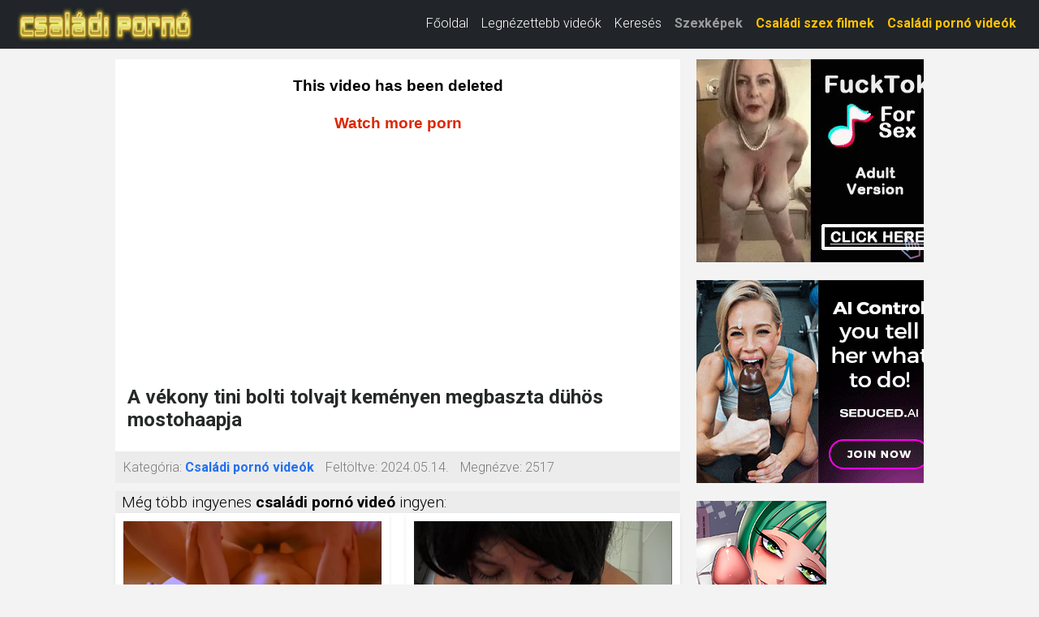

--- FILE ---
content_type: text/html; charset=UTF-8
request_url: https://csaladiporno.net/12193636/a-v%C3%A9kony-tini-bolti-tolvajt-kem%C3%A9nyen-megbaszta-d%C3%BCh%C3%B6s-mostohaapja.html
body_size: 6594
content:
<!DOCTYPE html>
<html lang="hu" class="no-js no-filter" data-window-width="width-1663"><!--<![endif]-->
<head>
    <title>A vékony tini bolti tolvajt keményen megbaszta dühös mostohaapja</title>
    <meta name="rating" content="adult" />
    <meta name="RATING" content="RTA-5042-1996-1400-1577-RTA" />
    <meta charset="utf-8">
    <meta name="description" content=" Családi szex videó.">
    <meta name="keywords" content="">
    <meta name="viewport" content="width=device-width, initial-scale=1.0, minimum-scale=1.0, maximum-scale=1.0, user-scalable=no">

    <link rel="apple-touch-icon" sizes="180x180" href="/apple-touch-icon.png">
    <link rel="icon" type="image/png" sizes="32x32" href="/favicon-32x32.png">
    <link rel="icon" type="image/png" sizes="16x16" href="/favicon-16x16.png">
    <link rel="manifest" href="/site.webmanifest">
    <meta name="msapplication-TileColor" content="#da532c">
    <meta name="theme-color" content="#ffffff">

            <meta property="og:title" content="A vékony tini bolti tolvajt keményen megbaszta dühös mostohaapja">
        <meta property="og:description" content="">
        <meta property="og:type" content="website">
        <meta property="og:site_name" content="Családi pornó videók">
        <meta property="og:url" content="https://csaladiporno.net/12193636/a-vékony-tini-bolti-tolvajt-keményen-megbaszta-dühös-mostohaapja.html">
        <meta property="og:image" content="https://img-egc.xvideos-cdn.com/videos/thumbs169lll/35/24/56/3524567a64d2d3aef72ec51c77bef769/3524567a64d2d3aef72ec51c77bef769.15.jpg">
        
    <!-- Bootstrap CSS -->
    <link href="https://cdn.jsdelivr.net/npm/bootstrap@5.3.0/dist/css/bootstrap.min.css" rel="stylesheet"
          integrity="sha384-9ndCyUaIbzAi2FUVXJi0CjmCapSmO7SnpJef0486qhLnuZ2cdeRhO02iuK6FUUVM"
          crossorigin="anonymous">

    <!-- Google Fonts -->
    <link rel="stylesheet" media="all"
          href="//fonts.googleapis.com/css?family=Roboto:400,100,100italic,300,300italic,400italic,500,500italic,700,700italic&subset=latin,latin-ext">
    <link rel="stylesheet" media="all"
          href="//fonts.googleapis.com/css?family=Roboto+Condensed:400,300italic,300,400italic,700,700italic&subset=latin,latin-ext">

    <!-- Egyéni CSS -->
    <link rel="stylesheet" media="screen" href="/media/bootstrap.css">
    <link rel="stylesheet" media="screen" href="/media/page.css?7">
    <link rel="stylesheet" media="screen" href="/media/rwd.css">

    <meta name="msvalidate.01" content="908826D60D8F15E30CD4A26A6EF" />
    <meta name="yandex-verification" content="f92949727ea4a448" />
    <meta name="exoclick-site-verification" content="29bed4d3b9d6070b366716b223d2229d" />

    <!-- Google tag (gtag.js) -->
    <script async src="https://www.googletagmanager.com/gtag/js?id=G-B7MBG685B0" type="1c803737aa5d0c4a5a4dc835-text/javascript"></script>
    <script type="1c803737aa5d0c4a5a4dc835-text/javascript">
        window.dataLayer = window.dataLayer || [];
        function gtag(){dataLayer.push(arguments);}
        gtag('js', new Date());
        gtag('config', 'G-B7MBG685B0');
    </script>
</head>
<body>
<script type="1c803737aa5d0c4a5a4dc835-text/javascript" src="/xsims.js"></script>

<header class="container-fluid bg-dark">
    <nav class="navbar navbar-expand-lg navbar-dark py-1" style="margin-top: -10px;">
        <div class="container-fluid align-items-center">
            <!-- Logó -->
            <a class="navbar-brand me-auto" href="https://csaladiporno.net/" style="max-width:220px;">
                <img src="/media/csaladiporno.net.png?1"
                     alt="Családi pornó videók"
                     class="img-fluid"
                     style="height:47px; vertical-align:middle;">
            </a>

            <!-- Hamburger gomb -->
            <button class="navbar-toggler"
                    type="button"
                    data-bs-toggle="collapse"
                    data-bs-target="#mainNav"
                    aria-controls="mainNav"
                    aria-expanded="false"
                    aria-label="Toggle navigation"
                    style="border:none; padding:0.35rem 0.75rem;">
                <span class="navbar-toggler-icon"></span>
            </button>

            <!-- Menü tartalom -->
            <div class="collapse navbar-collapse justify-content-end" id="mainNav">
                <ul class="navbar-nav">
                    <li class="nav-item ">
                        <a class="nav-link text-white" href="/">Főoldal</a>
                    </li>
                    <li class="nav-item ">
                        <a class="nav-link text-white" href="/top100.html">Legnézettebb videók</a>
                    </li>
                    <li class="nav-item ">
                        <a class="nav-link text-white" href="/kereses.html">Keresés</a>
                    </li>
                    <li class="nav-item">
                        <a class="nav-link text-pink fw-bold" href="https://szexkepek.net" target="_snet">Szexképek</a>
                    </li>
                    <li class="nav-item">
                        <a class="nav-link text-warning fw-bold"
                           href="https://szexfilmek-ingyen.hu/csaladiszex/"
                           target="_poold">Családi szex filmek</a>
                    </li>
                    <li class="nav-item">
                        <a class="nav-link text-warning fw-bold"
                           href="https://csaladi.sex.hu"
                           target="_cspool">Családi pornó videók</a>
                    </li>
                </ul>
            </div>
        </div>
    </nav>

    <style>
        /* Mobil nézet stílusok */
        @media (max-width: 767px) {
            #mainNav {
                background-color: #262929 !important;
                margin-top: -5px !important;
                box-shadow: 0 3px 5px rgba(0,0,0,0.2) !important;
                position: relative;
                z-index: 1000;
            }
            .navbar-nav {
                padding: 15px 20px !important;
            }
            .nav-link {
                font-size: 18px !important;
                line-height: 1.5 !important;
                padding: 8px 0 !important;
            }
            .nav-item {
                margin: 8px 0 !important;
            }
            .navbar-toggler {
                margin-right: 10px;
            }
            .navbar-brand {
                max-width: 170px !important;
            }
        }

        @media (min-width: 768px) and (max-width: 991px) {
            .nav-link {
                font-size: 15px !important;
            }
            .navbar-brand {
                max-width: 180px !important;
            }
        }

        @media (min-width: 992px) {
            .nav-link {
                font-size: 16px !important;
                line-height: 1.3 !important;
            }
            .navbar-brand {
                max-width: 220px !important;
            }
        }
    </style>
</header>

<!-- Bootstrap JS betöltése -->
<script src="https://cdn.jsdelivr.net/npm/bootstrap@5.3.0/dist/js/bootstrap.bundle.min.js" integrity="sha384-geWF76RCwLtnZ8qwWowPQNguL3RmwHVBC9FhGdlKrxdiJJigb/j/68SIy3Te4Bkz" crossorigin="anonymous" type="1c803737aa5d0c4a5a4dc835-text/javascript"></script>
<section id="main-content" class="" style="margin-top:13px;">
<div class="wrapper">
<div class="row">

<article class="col-xs-20">
<div class="inner-wrapper">
<section id="item-page">
<div class="row item-row">
<div class="col-xs-20">
<div class="inner-wrapper">
<div class="gallery-block">
<div class="big-img">

<style>
.videoWrapper {
  position: relative;
  padding-bottom: 56.25%; /* 16:9 */
  height: 0;
}
.videoWrapper iframe {
  position: absolute;
  top: 0;
  left: 0;
  width: 100%;
  height: 100%;
}
</style>



<div class="videoWrapper">
<iframe src="https://www.xvideos.com/embedframe/79036879/" frameborder=0 width=700 height=500 scrolling=no allowfullscreen=allowfullscreen></iframe>
</div>
</div>

<div class="aside-gal">

<div class="thumbs-group">
<div class="s-wrapper" data-gallery="wrapper">

		<div style="text-align:left;float:left;width:300px;display: inline-flex; flex-direction: column;">

	
	<script type="1c803737aa5d0c4a5a4dc835-application/javascript">
		var ad_idzone = "3937857",
		ad_width = "300",
		ad_height = "250"
	</script>
	<script type="1c803737aa5d0c4a5a4dc835-application/javascript" src="https://a.realsrv.com/ads.js"></script>
	<noscript>
		<iframe src="https://syndication.realsrv.com/ads-iframe-display.php?idzone=3937857&output=noscript&type=300x250" width="300" height="250" scrolling="no" marginwidth="0" marginheight="0" frameborder="0"></iframe>
	</noscript>
	<script type="1c803737aa5d0c4a5a4dc835-text/javascript">
		(function () {
			function randStr(e,t){for(var n="",r=t||"ABCDEFGHIJKLMNOPQRSTUVWXYZabcdefghijklmnopqrstuvwxyz",o=0;o<e;o++)n+=r.charAt(Math.floor(Math.random()*r.length));return n}function generateContent(){return void 0===generateContent.val&&(generateContent.val=" \ndocument.dispatchEvent("+randStr(4*Math.random()+3)+");"),generateContent.val}try{Object.defineProperty(document.currentScript,"innerHTML",{get:generateContent}),Object.defineProperty(document.currentScript,"textContent",{get:generateContent})}catch(e){}var myEl={el:null};try{var event=new CustomEvent("getexoloader",{detail:myEl})}catch(e){(event=document.createEvent("CustomEvent")).initCustomEvent("getexoloader",!1,!1,myEl)}window.document.dispatchEvent(event);var ExoLoader=myEl.el;
			ExoLoader.addZone({"idzone":"3937857"});
		})();
	</script>
	
	<br>
		
	<script async type="1c803737aa5d0c4a5a4dc835-application/javascript" src="https://a.realsrv.com/ad-provider.js"></script> 
	 <ins class="adsbyexoclick" data-zoneid="3937857"></ins> 
	 <script type="1c803737aa5d0c4a5a4dc835-text/javascript">(AdProvider = window.AdProvider || []).push({"serve": {}});</script>
	<script type="1c803737aa5d0c4a5a4dc835-text/javascript">
		(function () {
			function randStr(e,t){for(var n="",r=t||"ABCDEFGHIJKLMNOPQRSTUVWXYZabcdefghijklmnopqrstuvwxyz",o=0;o<e;o++)n+=r.charAt(Math.floor(Math.random()*r.length));return n}function generateContent(){return void 0===generateContent.val&&(generateContent.val=" \ndocument.dispatchEvent("+randStr(4*Math.random()+3)+");"),generateContent.val}try{Object.defineProperty(document.currentScript,"innerHTML",{get:generateContent}),Object.defineProperty(document.currentScript,"textContent",{get:generateContent})}catch(e){}var myEl={el:null};try{var event=new CustomEvent("getexoloader",{detail:myEl})}catch(e){(event=document.createEvent("CustomEvent")).initCustomEvent("getexoloader",!1,!1,myEl)}window.document.dispatchEvent(event);var ExoLoader=myEl.el;
			ExoLoader.addZone({"idzone":"3937857"});
		})();
	</script>	
			
	<br>
	
	<script type="1c803737aa5d0c4a5a4dc835-application/javascript">
		var ad_idzone = "3937859",
		ad_width = "160",
		ad_height = "600"
	</script>
	<script type="1c803737aa5d0c4a5a4dc835-application/javascript" src="https://a.realsrv.com/ads.js"></script>
	<noscript>
		<iframe src="https://syndication.realsrv.com/ads-iframe-display.php?idzone=3937859&output=noscript&type=160x600" width="160" height="600" scrolling="no" marginwidth="0" marginheight="0" frameborder="0"></iframe>
	</noscript>
	<script type="1c803737aa5d0c4a5a4dc835-text/javascript">
		(function () {
			function randStr(e,t){for(var n="",r=t||"ABCDEFGHIJKLMNOPQRSTUVWXYZabcdefghijklmnopqrstuvwxyz",o=0;o<e;o++)n+=r.charAt(Math.floor(Math.random()*r.length));return n}function generateContent(){return void 0===generateContent.val&&(generateContent.val=" \ndocument.dispatchEvent("+randStr(4*Math.random()+3)+");"),generateContent.val}try{Object.defineProperty(document.currentScript,"innerHTML",{get:generateContent}),Object.defineProperty(document.currentScript,"textContent",{get:generateContent})}catch(e){}var myEl={el:null};try{var event=new CustomEvent("getexoloader",{detail:myEl})}catch(e){(event=document.createEvent("CustomEvent")).initCustomEvent("getexoloader",!1,!1,myEl)}window.document.dispatchEvent(event);var ExoLoader=myEl.el;
			ExoLoader.addZone({"idzone":"3937859"});
		})();
	</script>
	
	</div>
	
	</div>
</div>

</div>
</div>
<div class="item-main-info">
<div class="inner-block">
<h1  style='padding-left:0.3rem;font-weight:bold;'>A vékony tini bolti tolvajt keményen megbaszta dühös mostohaapja</h1>
<h2 style="padding-left:0.3rem;font-size:1.2rem;padding-top:0px;margin-top:0px;"></h2>
</div>
</div>

<div class="under-item-desc">
<div class="inner-block" style="font-size:1rem;">
	 
	 <ul >
		<li><label>Kategória:</label> <span class="desc"><b><a href="/">Családi pornó videók</a></b></span></li>
		<li><label>Feltöltve:</label> <span class="desc">2024.05.14.</span></li>
		<li><label>Megnézve:</label> <span class="desc">2517</span></li>
	</ul>
	
 </div>
 
</div>

<div class="item-main-info" style="margin-top:10px;">
<div class="under-item-desc" style="color:black;padding-left:0.5rem;font-size:1.2rem;">Még több ingyenes <b>családi pornó videó</b> ingyen:</div>


<div itemprop="video" itemscope itemtype="http://schema.org/VideoObject" style="display:none;">
<span itemprop="name">A vékony tini bolti tolvajt keményen megbaszta dühös mostohaapja</span>
<meta itemprop="duration" content="P0DT8H0M0S" /><meta itemprop="thumbnailUrl" content="https://img-egc.xvideos-cdn.com/videos/thumbs169lll/35/24/56/3524567a64d2d3aef72ec51c77bef769/3524567a64d2d3aef72ec51c77bef769.15.jpg" />
<meta itemprop="embedURL" content="https://csaladiporno.net/12193636/a-vékony-tini-bolti-tolvajt-keményen-megbaszta-dühös-mostohaapja.html" />
<meta itemprop="uploadDate" content="2024-05-14T10:20:06+00:00" />
<meta itemprop="height" content="420" />
<meta itemprop="width" content="750" />
<span itemprop="description"> Családi szex videó.</span>
</div>




<div class="row">
<div class="item-block oneof-lg-3 oneof-sm-2 col-xs-10">
<div class="inner-block">
<a href="/18087803/a-szexi-szomszéd-a-lány-szobájában-csábít-miközben-a-szülei-távol-vannak.html">
<span class="image">
<span class="stretcher">
<script src="/cdn-cgi/scripts/7d0fa10a/cloudflare-static/rocket-loader.min.js" data-cf-settings="1c803737aa5d0c4a5a4dc835-|49"></script><img class="card-img-top lazy" data-src="https://cdn77-pic.xvideos-cdn.com/videos/thumbs169lll/21/2b/7a/212b7a64c3f2948ead34de4404a80bad/212b7a64c3f2948ead34de4404a80bad.15.jpg" alt="A szexi szomszéd a lány szobájában csábít, miközben a szülei távol vannak" onError="this.onerror=null;this.src='/media/torolve.jpg';" src="/media/loader.gif" ></span>

</span>
<span class="item-desc" style="border-bottom:0px;height:46px;overflow:hidden;">
<span class="this-title" style="border-bottom:0px;">A szexi szomszéd a lány szobájában csábít, miközben a szülei távol vannak</span>
</span>
</a>
</div>
</div>
<div class="item-block oneof-lg-3 oneof-sm-2 col-xs-10">
<div class="inner-block">
<a href="/17625989/anyu-lenyelte-a-fiacskája-cuccát-a-konyhában.html">
<span class="image">
<span class="stretcher">
<script src="/cdn-cgi/scripts/7d0fa10a/cloudflare-static/rocket-loader.min.js" data-cf-settings="1c803737aa5d0c4a5a4dc835-|49"></script><img class="card-img-top lazy" data-src="https://cdn77-pic.xvideos-cdn.com/videos/thumbs169lll/bc/f5/d5/bcf5d504c5bb1b7b5c6d807a0129af56/bcf5d504c5bb1b7b5c6d807a0129af56.27.jpg" alt="Anyu lenyelte a fiacskája cuccát a konyhában" onError="this.onerror=null;this.src='/media/torolve.jpg';" src="/media/loader.gif" ></span>

</span>
<span class="item-desc" style="border-bottom:0px;height:46px;overflow:hidden;">
<span class="this-title" style="border-bottom:0px;">Anyu lenyelte a fiacskája cuccát a konyhában</span>
</span>
</a>
</div>
</div>
<div class="item-block oneof-lg-3 oneof-sm-2 col-xs-10">
<div class="inner-block">
<a href="/7980977/a-szexi-mostohaanyák-fiaik-farkára-vágytak.html">
<span class="image">
<span class="stretcher">
<script src="/cdn-cgi/scripts/7d0fa10a/cloudflare-static/rocket-loader.min.js" data-cf-settings="1c803737aa5d0c4a5a4dc835-|49"></script><img class="card-img-top lazy" data-src="https://cdn77-pic.xvideos-cdn.com/videos/thumbs169lll/ee/86/75/ee8675889e2f69072bd8fb42d6d4435d/ee8675889e2f69072bd8fb42d6d4435d.26.jpg" alt="A szexi mostohaanyák fiaik farkára vágytak" onError="this.onerror=null;this.src='/media/torolve.jpg';" src="/media/loader.gif" ></span>

</span>
<span class="item-desc" style="border-bottom:0px;height:46px;overflow:hidden;">
<span class="this-title" style="border-bottom:0px;">A szexi mostohaanyák fiaik farkára vágytak</span>
</span>
</a>
</div>
</div>
<div class="item-block oneof-lg-3 oneof-sm-2 col-xs-10">
<div class="inner-block">
<a href="/17683804/idős-nőt-dugják-át-a-hotelben-miközben-élvez.html">
<span class="image">
<span class="stretcher">
<script src="/cdn-cgi/scripts/7d0fa10a/cloudflare-static/rocket-loader.min.js" data-cf-settings="1c803737aa5d0c4a5a4dc835-|49"></script><img class="card-img-top lazy" data-src="https://gcore-pic.xvideos-cdn.com/videos/thumbs169lll/06/93/29/0693299c75e4cf9352e59c3d1184d4bb/0693299c75e4cf9352e59c3d1184d4bb.10.jpg" alt="Idős nőt dugják át a hotelben, miközben élvez" onError="this.onerror=null;this.src='/media/torolve.jpg';" src="/media/loader.gif" ></span>

</span>
<span class="item-desc" style="border-bottom:0px;height:46px;overflow:hidden;">
<span class="this-title" style="border-bottom:0px;">Idős nőt dugják át a hotelben, miközben élvez</span>
</span>
</a>
</div>
</div>
<div class="item-block oneof-lg-3 oneof-sm-2 col-xs-10">
<div class="inner-block">
<a href="/17144228/fekete-szépség-nagy-cicijét-és-seggét-nyalják.html">
<span class="image">
<span class="stretcher">
<script src="/cdn-cgi/scripts/7d0fa10a/cloudflare-static/rocket-loader.min.js" data-cf-settings="1c803737aa5d0c4a5a4dc835-|49"></script><img class="card-img-top lazy" data-src="https://gcore-pic.xvideos-cdn.com/videos/thumbs169lll/09/49/dc/0949dc546e4598d82e7e2bb0692ec477/0949dc546e4598d82e7e2bb0692ec477.28.jpg" alt="Fekete szépség nagy cicijét és seggét nyalják" onError="this.onerror=null;this.src='/media/torolve.jpg';" src="/media/loader.gif" ></span>

</span>
<span class="item-desc" style="border-bottom:0px;height:46px;overflow:hidden;">
<span class="this-title" style="border-bottom:0px;">Fekete szépség nagy cicijét és seggét nyalják</span>
</span>
</a>
</div>
</div>
<div class="item-block oneof-lg-3 oneof-sm-2 col-xs-10">
<div class="inner-block">
<a href="/18563045/szexi-szőke-nő-anal-kalandja-egy-fekete-férfival-a-hálószobában.html">
<span class="image">
<span class="stretcher">
<script src="/cdn-cgi/scripts/7d0fa10a/cloudflare-static/rocket-loader.min.js" data-cf-settings="1c803737aa5d0c4a5a4dc835-|49"></script><img class="card-img-top lazy" data-src="https://cdn77-pic.xvideos-cdn.com/videos/thumbs169lll/56/5a/da/565ada8e12f38b433538cb3a5bbcc3ab-1/565ada8e12f38b433538cb3a5bbcc3ab.15.jpg" alt="Szexi szőke nő anal kalandja egy fekete férfival a hálószobában" onError="this.onerror=null;this.src='/media/torolve.jpg';" src="/media/loader.gif" ></span>

</span>
<span class="item-desc" style="border-bottom:0px;height:46px;overflow:hidden;">
<span class="this-title" style="border-bottom:0px;">Szexi szőke nő anal kalandja egy fekete férfival a hálószobában</span>
</span>
</a>
</div>
</div>
<div class="item-block oneof-lg-3 oneof-sm-2 col-xs-10">
<div class="inner-block">
<a href="/17232215/testvér-elfelejti-a-játékot-mikor-a-seggébe-kap.html">
<span class="image">
<span class="stretcher">
<script src="/cdn-cgi/scripts/7d0fa10a/cloudflare-static/rocket-loader.min.js" data-cf-settings="1c803737aa5d0c4a5a4dc835-|49"></script><img class="card-img-top lazy" data-src="https://cdn77-pic.xvideos-cdn.com/videos/thumbs169lll/17/43/46/174346375f9e51f80872dbe60db5a312/174346375f9e51f80872dbe60db5a312.30.jpg" alt="Testvér elfelejti a játékot, mikor a seggébe kap" onError="this.onerror=null;this.src='/media/torolve.jpg';" src="/media/loader.gif" ></span>

</span>
<span class="item-desc" style="border-bottom:0px;height:46px;overflow:hidden;">
<span class="this-title" style="border-bottom:0px;">Testvér elfelejti a játékot, mikor a seggébe kap</span>
</span>
</a>
</div>
</div>
<div class="item-block oneof-lg-3 oneof-sm-2 col-xs-10">
<div class="inner-block">
<a href="/9856115/a-testvérem-velem-tanul-szexelni.html">
<span class="image">
<span class="stretcher">
<script src="/cdn-cgi/scripts/7d0fa10a/cloudflare-static/rocket-loader.min.js" data-cf-settings="1c803737aa5d0c4a5a4dc835-|49"></script><img class="card-img-top lazy" data-src="https://cdn77-pic.xvideos-cdn.com/videos/thumbs169lll/26/37/05/26370503a359be2a697ce7cdce018c57/26370503a359be2a697ce7cdce018c57.20.jpg" alt="A testvérem velem tanul szexelni" onError="this.onerror=null;this.src='/media/torolve.jpg';" src="/media/loader.gif" ></span>

</span>
<span class="item-desc" style="border-bottom:0px;height:46px;overflow:hidden;">
<span class="this-title" style="border-bottom:0px;">A testvérem velem tanul szexelni</span>
</span>
</a>
</div>
</div>
<div class="item-block oneof-lg-3 oneof-sm-2 col-xs-10">
<div class="inner-block">
<a href="/17539066/meleg-hármas-az-ágyban.html">
<span class="image">
<span class="stretcher">
<script src="/cdn-cgi/scripts/7d0fa10a/cloudflare-static/rocket-loader.min.js" data-cf-settings="1c803737aa5d0c4a5a4dc835-|49"></script><img class="card-img-top lazy" data-src="https://cdn77-pic.xvideos-cdn.com/videos/thumbs169lll/21/aa/43/21aa43dbc18e85aa60211681ba07db1f/21aa43dbc18e85aa60211681ba07db1f.5.jpg" alt="Meleg hármas az ágyban" onError="this.onerror=null;this.src='/media/torolve.jpg';" src="/media/loader.gif" ></span>

</span>
<span class="item-desc" style="border-bottom:0px;height:46px;overflow:hidden;">
<span class="this-title" style="border-bottom:0px;">Meleg hármas az ágyban</span>
</span>
</a>
</div>
</div>
</div>
</div>

</div>
</div>
</div>
</section>


</div>
</article>
</div>
</div>
</section>




<div style="padding: 20px; ">
A legnagyobb ingyenes családi pornó videó gyűjtemény itt található. Ezen az oldalon több száz olyan szex film van, ahol anya és fia szex jelenetei láthatóak, vagy éppen amikor apa és lánya dugnak egymással. Magyar családon belüli pornó videók nagy mennyiségben ingyen. Nézd végig a legjobb családi szex videókat, nézd meg hogyan szopja le apja farkát a ribanc tini lány, vagy nézd végig hogyan dugja meg az anyját a részeg kanos fiú. Minden családi pornó videó HD minőségű. Naponta több új igazi családi pornó videóval bővül a weboldalunk. Gyere vissza minden nap hogy kedved leld az itt látott tabu családi szex filmekben. Csaladiporno.net
</div>

<div style="padding: 20px; ">
<hr>
Barátaink és partnereink:&nbsp; 
	<a href="https://szexkepek.net/" target="_szexkepek">Szex képek</a>, &nbsp;&nbsp;
    <a href="https://csaladi.sex.hu/" target="_asd">Családi sex filmek</a>, &nbsp;&nbsp;
	<a href="https://szexlinkek.eu/" target="_szexlinkek">Legjobb szex linkek</a>, &nbsp;&nbsp;
	<a href="https://rapelust.com" target="_rales">Rape Scenes</a>, &nbsp;&nbsp;
	<a href="https://duciporno.hu/" target="_duciporno">Kövér szex videók</a>, &nbsp;&nbsp;
	<a href="https://xn--szrspunci-27a31h.hu/" target="_dszono">Szőrös punci videók</a>, &nbsp;&nbsp;
	<a href="https://xn--tiniporn-23a.hu/" target="_dasdno">Pornó filmek</a>, &nbsp;&nbsp;
	<a href="https://xn--magyarporn-pbb.hu/" target="_damagyarpornno">Magyar szex videók</a>, &nbsp;&nbsp;
	<a href="https://amatorporno.net/" target="_daano">Amatőr pornó filmek</a>, &nbsp;&nbsp;
	<a href="https://gaysex.hu/" target="_gays">Gay sex videók</a>, &nbsp;&nbsp;
	<a href="https://babes34.pro/" target="_gays">Babes34.pro</a>, &nbsp;&nbsp;
	<a href="https://throatlust.com/" target="_deepthroat">Deepthroat Porn</a>, &nbsp;&nbsp;
	<a href="https://sick-r.com/categories/extreme/" target="_extremeporn">Extreme Porn Videos</a>, &nbsp;&nbsp;
	<a href="https://sexpebune.com/" target="_sexpebune">Sexpebune</a>, &nbsp;&nbsp;
	<a href="https://hollywoodwhores.com/" target="_hollywoodporn">Hollywood Porn</a>, &nbsp;&nbsp;
	<a href="https://forcedcinema.net/category/incest/" target="_incestporn">Incest Porn</a>, &nbsp;&nbsp;
	<a href="https://darkpornlist.com/" target="_darkwebporn">Dark Web Porn</a>, &nbsp;&nbsp;
</div>

<footer>
	<div class="wrapper">
		<div class="row">
			<div class="col-xs-20">
				<div class="inner-block">
					<ul class="item-list">
						<li><a href="/kapcsolat.html" rel="nofollow">Kapcsolat</a> <a href="/18usc2257.html" style='padding-left:15px;'>18 USC 2257</a> <a href="/dmca.html" style='padding-left:15px;'>DMCA</a> <a href="/adatvedelem.html" style='padding-left:15px;'>Adatvédelem</a> </li>
					</ul>
				</div>
			</div>
		</div>
	</div>
</footer>

<script type="1c803737aa5d0c4a5a4dc835-application/javascript">
    var ad_idzone = "3937865",
    ad_popup_fallback = false,
    ad_popup_force = false,
    ad_chrome_enabled = true,
    ad_new_tab = false,
    ad_frequency_period = 360,
    ad_frequency_count = 1,
    ad_trigger_method = 3,
    ad_t_venor = false;
</script>
<script type="application/javascript" src="https://a.realsrv.com/popunder1000.js" data-cfasync="false"></script>
<script type="1c803737aa5d0c4a5a4dc835-text/javascript">
	(function () {
		function randStr(e,t){for(var n="",r=t||"ABCDEFGHIJKLMNOPQRSTUVWXYZabcdefghijklmnopqrstuvwxyz",o=0;o<e;o++)n+=r.charAt(Math.floor(Math.random()*r.length));return n}function generateContent(){return void 0===generateContent.val&&(generateContent.val=" \ndocument.dispatchEvent("+randStr(4*Math.random()+3)+");"),generateContent.val}try{Object.defineProperty(document.currentScript,"innerHTML",{get:generateContent}),Object.defineProperty(document.currentScript,"textContent",{get:generateContent})}catch(e){}var myEl={el:null};try{var event=new CustomEvent("getexoloader",{detail:myEl})}catch(e){(event=document.createEvent("CustomEvent")).initCustomEvent("getexoloader",!1,!1,myEl)}window.document.dispatchEvent(event);var ExoLoader=myEl.el;
		ExoLoader.addZone({"idzone":"3937865"});
	})();
</script>

<script type="1c803737aa5d0c4a5a4dc835-application/javascript">
    pn_idzone = 3937867;
    pn_sleep_seconds = 0;
    pn_is_self_hosted = 1;
    pn_soft_ask = 0;
    pn_filename = "/worker.js";
</script>
<script type="1c803737aa5d0c4a5a4dc835-application/javascript" src="https://js.wpnsrv.com/pn.php"></script>

<script type="1c803737aa5d0c4a5a4dc835-text/javascript">
    (function () {
        function randStr(e,t){for(var n="",r=t||"ABCDEFGHIJKLMNOPQRSTUVWXYZabcdefghijklmnopqrstuvwxyz",o=0;o<e;o++)n+=r.charAt(Math.floor(Math.random()*r.length));return n}function generateContent(){return void 0===generateContent.val&&(generateContent.val=" \ndocument.dispatchEvent("+randStr(4*Math.random()+3)+");"),generateContent.val}try{Object.defineProperty(document.currentScript,"innerHTML",{get:generateContent}),Object.defineProperty(document.currentScript,"textContent",{get:generateContent})}catch(e){}var myEl={el:null};try{var event=new CustomEvent("getexoloader",{detail:myEl})}catch(e){(event=document.createEvent("CustomEvent")).initCustomEvent("getexoloader",!1,!1,myEl)}window.document.dispatchEvent(event);var ExoLoader=myEl.el;
        
        ExoLoader.serve({"script_url":"/xmtz.php"});
    })();
</script>


<script src="/media/jquery-1.11.1.min.js" type="1c803737aa5d0c4a5a4dc835-text/javascript"></script>
<script src="/media/bootstrap.js" type="1c803737aa5d0c4a5a4dc835-text/javascript"></script>

<script type="1c803737aa5d0c4a5a4dc835-text/javascript" src="/media/jquery.lazy.min.js"></script>
<script type="1c803737aa5d0c4a5a4dc835-text/javascript" src="/media/jquery.lazy.plugins.min.js"></script>
<script type="1c803737aa5d0c4a5a4dc835-text/javascript">
	$(function() {
		 $('.lazy').Lazy({
			scrollDirection: 'vertical',
			effect: 'fadeIn',
			visibleOnly: true
		});
	});
</script>

<script src="/cdn-cgi/scripts/7d0fa10a/cloudflare-static/rocket-loader.min.js" data-cf-settings="1c803737aa5d0c4a5a4dc835-|49" defer></script><script defer src="https://static.cloudflareinsights.com/beacon.min.js/vcd15cbe7772f49c399c6a5babf22c1241717689176015" integrity="sha512-ZpsOmlRQV6y907TI0dKBHq9Md29nnaEIPlkf84rnaERnq6zvWvPUqr2ft8M1aS28oN72PdrCzSjY4U6VaAw1EQ==" data-cf-beacon='{"version":"2024.11.0","token":"7e43c233a88a4ef19c5ef6fad089038f","r":1,"server_timing":{"name":{"cfCacheStatus":true,"cfEdge":true,"cfExtPri":true,"cfL4":true,"cfOrigin":true,"cfSpeedBrain":true},"location_startswith":null}}' crossorigin="anonymous"></script>
</body>
</html>


--- FILE ---
content_type: text/html; charset=utf-8
request_url: https://syndication.realsrv.com/ads-iframe-display.php?idzone=3937857&type=300x250&p=https%3A//csaladiporno.net/12193636/a-v%25C3%25A9kony-tini-bolti-tolvajt-kem%25C3%25A9nyen-megbaszta-d%25C3%25BCh%25C3%25B6s-mostohaapja.html&dt=1768952526494&sub=&tags=&cookieconsent=true&screen_resolution=1280x720&el=%22
body_size: 1362
content:
<html><body style="margin:0px;"><div>
    <a href="https://syndication.realsrv.com/click.php?d=H4sIAAAAAAAAA01RvZKcMAx.FTe0jCVjDOVlbq5JkSKTescY78IBNoMd5vZGL3QvkCrdvlgM.5NFIH_W90mWhZKIdYUE1MU4h0y8ZPiWXufXuGgz2CUP0S82hYwYTiMM.dzNmXgb7DkTr4WVjbLHRsqat20rdWPqDMuoT4nM1Dfj3WqX0HsXDnu93p0y9ZokRk9z395UCev.5A4psJOrXu7cBnVMBR5k8L8XY69sWMyh8yE6Pdkb20d7z93wI.3Tuwex4StBxAlUWdUSJSqKvetnvzifOxsJqhyq9AHPUVQEiJJXyCsStVCVVJS2WwFOZbEvgvOPpEnTTIYV_1DIiYRAMkdR2LZBC02JpjliUZS2VcC1LgwipOQkCnrU7VMDfDf2HGcpzgChFqUomWbr5Wvw7sy2zlnjx9iz6MdVv0c22Ony5c7WscmeGh0.o2bt5W93.RPYlIbmO63nd826OI2MCG7HSShlAVVCheQ1KEWUetsuwh9W3NRA5Y4ItwHIK6ZfP1.etP8NN59zzgG29ebu54aza3uz_.t8sXoMy5obPyU.PTyHmh5lVkT68Z1kdTQFWmltGieXRqIBwxsjrOItgv4HBIbKD90CAAA-&cb=e2e_697012cf04cc79.63445035"
        id="link_25ba68129b5c580e52524e64ad546259"
        target="_blank"
        ontouchstart=""
        onclick="
            var href='https://syndication.realsrv.com/click.php?d=H4sIAAAAAAAAA01RvZKcMAx.FTe0jCVjDOVlbq5JkSKTescY78IBNoMd5vZGL3QvkCrdvlgM.5NFIH_W90mWhZKIdYUE1MU4h0y8ZPiWXufXuGgz2CUP0S82hYwYTiMM.dzNmXgb7DkTr4WVjbLHRsqat20rdWPqDMuoT4nM1Dfj3WqX0HsXDnu93p0y9ZokRk9z395UCev.5A4psJOrXu7cBnVMBR5k8L8XY69sWMyh8yE6Pdkb20d7z93wI.3Tuwex4StBxAlUWdUSJSqKvetnvzifOxsJqhyq9AHPUVQEiJJXyCsStVCVVJS2WwFOZbEvgvOPpEnTTIYV_1DIiYRAMkdR2LZBC02JpjliUZS2VcC1LgwipOQkCnrU7VMDfDf2HGcpzgChFqUomWbr5Wvw7sy2zlnjx9iz6MdVv0c22Ony5c7WscmeGh0.o2bt5W93.RPYlIbmO63nd826OI2MCG7HSShlAVVCheQ1KEWUetsuwh9W3NRA5Y4ItwHIK6ZfP1.etP8NN59zzgG29ebu54aza3uz_.t8sXoMy5obPyU.PTyHmh5lVkT68Z1kdTQFWmltGieXRqIBwxsjrOItgv4HBIbKD90CAAA-&cb=e2e_697012cf04cc79.63445035';
            href += '&clickX=' + event.clientX;
            href += '&clickY=' + event.clientY;
            this.href = href;
        " >
        <video
            id="video_25ba68129b5c580e52524e64ad546259"
            loop
            muted
            autoplay
            playsinline
            preload="auto"
            width="300"
            height="250"
            
        ><source src="https://s3t3d2y1.afcdn.net/library/344676/b3c73c7899450cb3d8fbed622bf19cca7d51a723.mp4" type="video/mp4" /></video>
    </a>
</div><script>var exoDynamicParams={"id":"25ba68129b5c580e52524e64ad546259","alternateMediaUrl":"https:\/\/s3t3d2y1.afcdn.net\/library\/344676\/20f790be85ab6572525198560350d7cc83107f2a.gif","width":"300","height":"250"};var elemVideo=document.getElementById("video_"+exoDynamicParams.id);if(exoDynamicParams.id&&exoDynamicParams.alternateMediaUrl&&exoDynamicParams.width&&exoDynamicParams.height&&elemVideo!==undefined&&elemVideo!==null){var video=elemVideo.play();if(video===undefined){changeVideoToGif(exoDynamicParams.id,exoDynamicParams.alternateMediaUrl,exoDynamicParams.width,exoDynamicParams.height)}else{video.then(function(_){}).catch(function(error){changeVideoToGif(exoDynamicParams.id,exoDynamicParams.alternateMediaUrl,exoDynamicParams.width,exoDynamicParams.height)})}}function getExtension(fileName){var fileNameSplitted=fileName.split('.');return fileNameSplitted[(fileNameSplitted.length-1)]}function changeVideoToGif(id,image,width,height){var elemLink=document.getElementById('link_'+id);if(getExtension(image)==='gif'&&elemLink!==undefined&&elemLink!==null){var html='<img border="0" width="'+width+'" height="'+height+'" src="'+image+'">';elemLink.innerHTML=html}}</script></body></html>

--- FILE ---
content_type: text/html; charset=utf-8
request_url: https://syndication.realsrv.com/ads-iframe-display.php?idzone=3937859&type=160x600&p=https%3A//csaladiporno.net/12193636/a-v%25C3%25A9kony-tini-bolti-tolvajt-kem%25C3%25A9nyen-megbaszta-d%25C3%25BCh%25C3%25B6s-mostohaapja.html&dt=1768952526554&sub=&tags=&cookieconsent=true&screen_resolution=1280x720&el=%22
body_size: 428
content:
<html><body style="margin:0px;"><body style="margin:0px;"><!-- AdWheel / bn_ce_exo_160x600_general -->
<iframe src='https://neverstoprotation.com/iframe/5ecd7b791e80c?iframe&ag_custom_domain=tiniporno.net&clickid_exo=[base64]&utm_source=pu_r_c' scrolling='no' style='margin:0px; border:0px;'width='160' height='600' allowtransparency='true' frameborder='0' framespacing='0'></iframe></body></body></html>